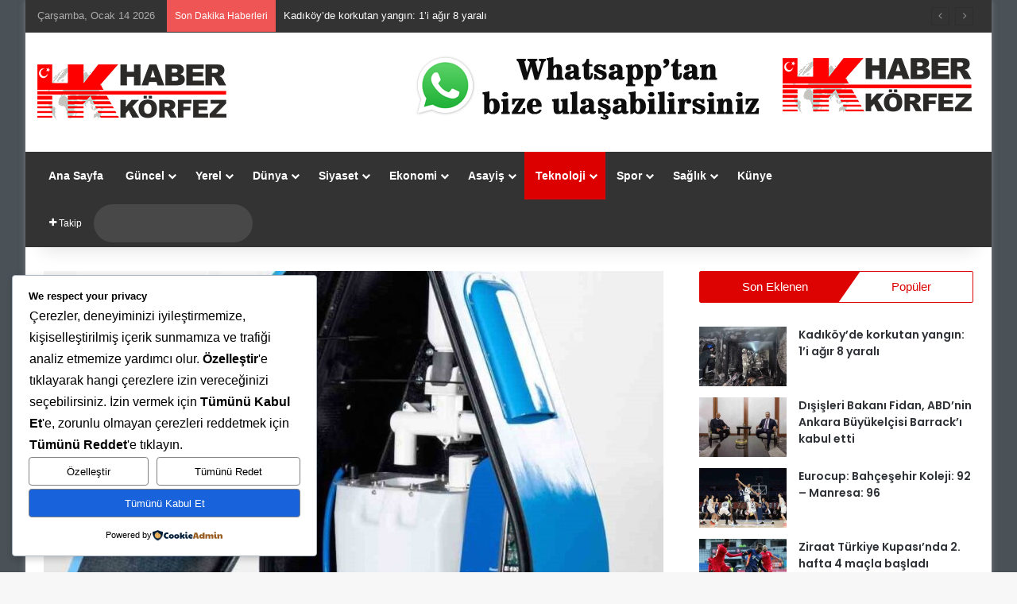

--- FILE ---
content_type: text/html; charset=utf-8
request_url: https://www.google.com/recaptcha/api2/aframe
body_size: 115
content:
<!DOCTYPE HTML><html><head><meta http-equiv="content-type" content="text/html; charset=UTF-8"></head><body><script nonce="obqHZ2ZqzpdvGNSBEyeJlw">/** Anti-fraud and anti-abuse applications only. See google.com/recaptcha */ try{var clients={'sodar':'https://pagead2.googlesyndication.com/pagead/sodar?'};window.addEventListener("message",function(a){try{if(a.source===window.parent){var b=JSON.parse(a.data);var c=clients[b['id']];if(c){var d=document.createElement('img');d.src=c+b['params']+'&rc='+(localStorage.getItem("rc::a")?sessionStorage.getItem("rc::b"):"");window.document.body.appendChild(d);sessionStorage.setItem("rc::e",parseInt(sessionStorage.getItem("rc::e")||0)+1);localStorage.setItem("rc::h",'1768351750152');}}}catch(b){}});window.parent.postMessage("_grecaptcha_ready", "*");}catch(b){}</script></body></html>